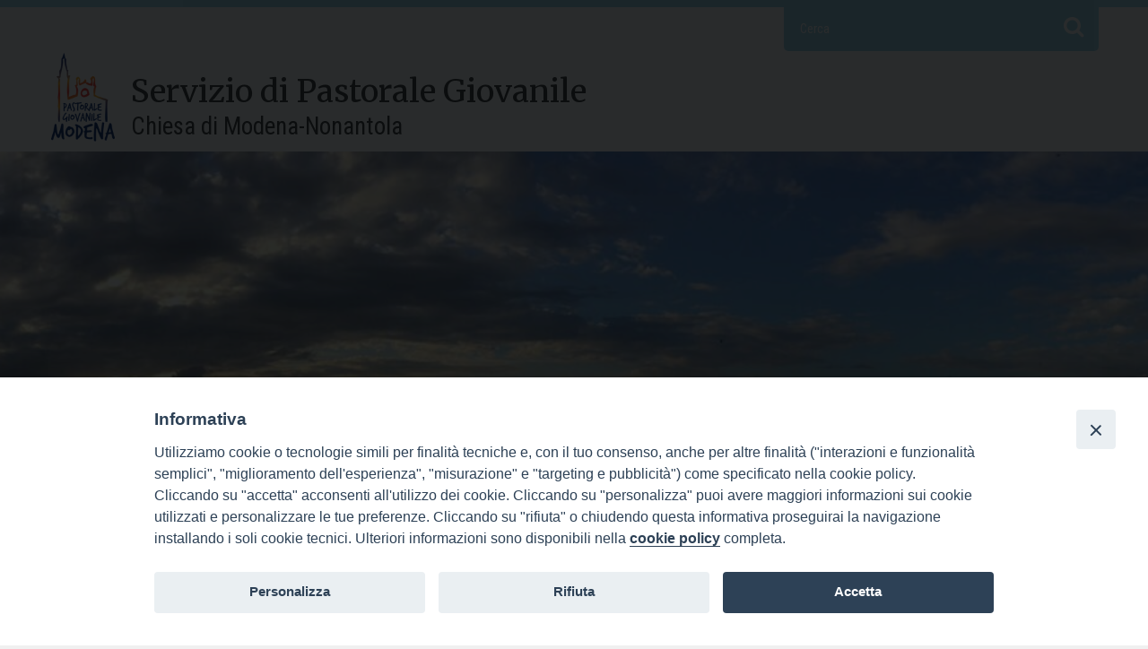

--- FILE ---
content_type: text/html; charset=UTF-8
request_url: https://spg.chiesamodenanonantola.it/la-cattedra-dei-giovani-lavoro-tra-liberta-e-responsabilita/
body_size: 11420
content:
<!doctype html>
<html class="no-js" lang="it-IT">
	<head>
		<meta charset="UTF-8">
		<meta name="viewport" content="width=device-width, initial-scale=1">
		<link rel="profile" href="http://gmpg.org/xfn/11">
		<link rel="dns-prefetch" href="//fonts.googleapis.com">
		<link rel="dns-prefetch" href="//fonts.gstatic.com">
		<link rel="dns-prefetch" href="//fonts.googleapis.com">
		<link rel="dns-prefetch" href="//maps.googleapis.com">
		<link rel="dns-prefetch" href="//maps.gstatic.com">
		<link rel="dns-prefetch" href="//www.google.com">
		<link rel="dns-prefetch" href="//www.gstatic.com">
		<link rel="dns-prefetch" href="//cdn.jsdelivr.net">
		<link rel="dns-prefetch" href="//apis.google.com">
		<link rel="dns-prefetch" href="https://common-static.glauco.it">		
		<title>LA CATTEDRA DEI GIOVANI &#8211; LAVORO: TRA LIBERTÀ E RESPONSABILITÀ. &#8211; Servizio di Pastorale Giovanile</title>
<meta name='robots' content='max-image-preview:large' />
<link rel='dns-prefetch' href='//fonts.googleapis.com' />
<link rel='dns-prefetch' href='//s.w.org' />
<link rel="alternate" type="application/rss+xml" title="Servizio di Pastorale Giovanile &raquo; Feed" href="https://spg.chiesamodenanonantola.it/feed/" />
<link rel="alternate" type="application/rss+xml" title="Servizio di Pastorale Giovanile &raquo; Feed dei commenti" href="https://spg.chiesamodenanonantola.it/comments/feed/" />
<script type="text/javascript">
window._wpemojiSettings = {"baseUrl":"https:\/\/s.w.org\/images\/core\/emoji\/13.1.0\/72x72\/","ext":".png","svgUrl":"https:\/\/s.w.org\/images\/core\/emoji\/13.1.0\/svg\/","svgExt":".svg","source":{"concatemoji":"https:\/\/spg.chiesamodenanonantola.it\/wp-includes\/js\/wp-emoji-release.min.js"}};
/*! This file is auto-generated */
!function(e,a,t){var n,r,o,i=a.createElement("canvas"),p=i.getContext&&i.getContext("2d");function s(e,t){var a=String.fromCharCode;p.clearRect(0,0,i.width,i.height),p.fillText(a.apply(this,e),0,0);e=i.toDataURL();return p.clearRect(0,0,i.width,i.height),p.fillText(a.apply(this,t),0,0),e===i.toDataURL()}function c(e){var t=a.createElement("script");t.src=e,t.defer=t.type="text/javascript",a.getElementsByTagName("head")[0].appendChild(t)}for(o=Array("flag","emoji"),t.supports={everything:!0,everythingExceptFlag:!0},r=0;r<o.length;r++)t.supports[o[r]]=function(e){if(!p||!p.fillText)return!1;switch(p.textBaseline="top",p.font="600 32px Arial",e){case"flag":return s([127987,65039,8205,9895,65039],[127987,65039,8203,9895,65039])?!1:!s([55356,56826,55356,56819],[55356,56826,8203,55356,56819])&&!s([55356,57332,56128,56423,56128,56418,56128,56421,56128,56430,56128,56423,56128,56447],[55356,57332,8203,56128,56423,8203,56128,56418,8203,56128,56421,8203,56128,56430,8203,56128,56423,8203,56128,56447]);case"emoji":return!s([10084,65039,8205,55357,56613],[10084,65039,8203,55357,56613])}return!1}(o[r]),t.supports.everything=t.supports.everything&&t.supports[o[r]],"flag"!==o[r]&&(t.supports.everythingExceptFlag=t.supports.everythingExceptFlag&&t.supports[o[r]]);t.supports.everythingExceptFlag=t.supports.everythingExceptFlag&&!t.supports.flag,t.DOMReady=!1,t.readyCallback=function(){t.DOMReady=!0},t.supports.everything||(n=function(){t.readyCallback()},a.addEventListener?(a.addEventListener("DOMContentLoaded",n,!1),e.addEventListener("load",n,!1)):(e.attachEvent("onload",n),a.attachEvent("onreadystatechange",function(){"complete"===a.readyState&&t.readyCallback()})),(n=t.source||{}).concatemoji?c(n.concatemoji):n.wpemoji&&n.twemoji&&(c(n.twemoji),c(n.wpemoji)))}(window,document,window._wpemojiSettings);
</script>
<style type="text/css">
img.wp-smiley,
img.emoji {
	display: inline !important;
	border: none !important;
	box-shadow: none !important;
	height: 1em !important;
	width: 1em !important;
	margin: 0 0.07em !important;
	vertical-align: -0.1em !important;
	background: none !important;
	padding: 0 !important;
}
</style>
	<link rel='stylesheet' id='opensans-css'  href='//fonts.googleapis.com/css?family=Open+Sans%3A300%2C700' type='text/css' media='all' />
<link rel='stylesheet' id='source-sans-css'  href='//fonts.googleapis.com/css?family=Source+Sans+Pro%3A400%2C900' type='text/css' media='all' />
<link rel='stylesheet' id='wp-block-library-css'  href='https://spg.chiesamodenanonantola.it/wp-includes/css/dist/block-library/style.min.css' type='text/css' media='all' />
<style id='global-styles-inline-css' type='text/css'>
body{--wp--preset--color--black: #000000;--wp--preset--color--cyan-bluish-gray: #abb8c3;--wp--preset--color--white: #ffffff;--wp--preset--color--pale-pink: #f78da7;--wp--preset--color--vivid-red: #cf2e2e;--wp--preset--color--luminous-vivid-orange: #ff6900;--wp--preset--color--luminous-vivid-amber: #fcb900;--wp--preset--color--light-green-cyan: #7bdcb5;--wp--preset--color--vivid-green-cyan: #00d084;--wp--preset--color--pale-cyan-blue: #8ed1fc;--wp--preset--color--vivid-cyan-blue: #0693e3;--wp--preset--color--vivid-purple: #9b51e0;--wp--preset--gradient--vivid-cyan-blue-to-vivid-purple: linear-gradient(135deg,rgba(6,147,227,1) 0%,rgb(155,81,224) 100%);--wp--preset--gradient--light-green-cyan-to-vivid-green-cyan: linear-gradient(135deg,rgb(122,220,180) 0%,rgb(0,208,130) 100%);--wp--preset--gradient--luminous-vivid-amber-to-luminous-vivid-orange: linear-gradient(135deg,rgba(252,185,0,1) 0%,rgba(255,105,0,1) 100%);--wp--preset--gradient--luminous-vivid-orange-to-vivid-red: linear-gradient(135deg,rgba(255,105,0,1) 0%,rgb(207,46,46) 100%);--wp--preset--gradient--very-light-gray-to-cyan-bluish-gray: linear-gradient(135deg,rgb(238,238,238) 0%,rgb(169,184,195) 100%);--wp--preset--gradient--cool-to-warm-spectrum: linear-gradient(135deg,rgb(74,234,220) 0%,rgb(151,120,209) 20%,rgb(207,42,186) 40%,rgb(238,44,130) 60%,rgb(251,105,98) 80%,rgb(254,248,76) 100%);--wp--preset--gradient--blush-light-purple: linear-gradient(135deg,rgb(255,206,236) 0%,rgb(152,150,240) 100%);--wp--preset--gradient--blush-bordeaux: linear-gradient(135deg,rgb(254,205,165) 0%,rgb(254,45,45) 50%,rgb(107,0,62) 100%);--wp--preset--gradient--luminous-dusk: linear-gradient(135deg,rgb(255,203,112) 0%,rgb(199,81,192) 50%,rgb(65,88,208) 100%);--wp--preset--gradient--pale-ocean: linear-gradient(135deg,rgb(255,245,203) 0%,rgb(182,227,212) 50%,rgb(51,167,181) 100%);--wp--preset--gradient--electric-grass: linear-gradient(135deg,rgb(202,248,128) 0%,rgb(113,206,126) 100%);--wp--preset--gradient--midnight: linear-gradient(135deg,rgb(2,3,129) 0%,rgb(40,116,252) 100%);--wp--preset--duotone--dark-grayscale: url('#wp-duotone-dark-grayscale');--wp--preset--duotone--grayscale: url('#wp-duotone-grayscale');--wp--preset--duotone--purple-yellow: url('#wp-duotone-purple-yellow');--wp--preset--duotone--blue-red: url('#wp-duotone-blue-red');--wp--preset--duotone--midnight: url('#wp-duotone-midnight');--wp--preset--duotone--magenta-yellow: url('#wp-duotone-magenta-yellow');--wp--preset--duotone--purple-green: url('#wp-duotone-purple-green');--wp--preset--duotone--blue-orange: url('#wp-duotone-blue-orange');--wp--preset--font-size--small: 13px;--wp--preset--font-size--medium: 20px;--wp--preset--font-size--large: 36px;--wp--preset--font-size--x-large: 42px;}.has-black-color{color: var(--wp--preset--color--black) !important;}.has-cyan-bluish-gray-color{color: var(--wp--preset--color--cyan-bluish-gray) !important;}.has-white-color{color: var(--wp--preset--color--white) !important;}.has-pale-pink-color{color: var(--wp--preset--color--pale-pink) !important;}.has-vivid-red-color{color: var(--wp--preset--color--vivid-red) !important;}.has-luminous-vivid-orange-color{color: var(--wp--preset--color--luminous-vivid-orange) !important;}.has-luminous-vivid-amber-color{color: var(--wp--preset--color--luminous-vivid-amber) !important;}.has-light-green-cyan-color{color: var(--wp--preset--color--light-green-cyan) !important;}.has-vivid-green-cyan-color{color: var(--wp--preset--color--vivid-green-cyan) !important;}.has-pale-cyan-blue-color{color: var(--wp--preset--color--pale-cyan-blue) !important;}.has-vivid-cyan-blue-color{color: var(--wp--preset--color--vivid-cyan-blue) !important;}.has-vivid-purple-color{color: var(--wp--preset--color--vivid-purple) !important;}.has-black-background-color{background-color: var(--wp--preset--color--black) !important;}.has-cyan-bluish-gray-background-color{background-color: var(--wp--preset--color--cyan-bluish-gray) !important;}.has-white-background-color{background-color: var(--wp--preset--color--white) !important;}.has-pale-pink-background-color{background-color: var(--wp--preset--color--pale-pink) !important;}.has-vivid-red-background-color{background-color: var(--wp--preset--color--vivid-red) !important;}.has-luminous-vivid-orange-background-color{background-color: var(--wp--preset--color--luminous-vivid-orange) !important;}.has-luminous-vivid-amber-background-color{background-color: var(--wp--preset--color--luminous-vivid-amber) !important;}.has-light-green-cyan-background-color{background-color: var(--wp--preset--color--light-green-cyan) !important;}.has-vivid-green-cyan-background-color{background-color: var(--wp--preset--color--vivid-green-cyan) !important;}.has-pale-cyan-blue-background-color{background-color: var(--wp--preset--color--pale-cyan-blue) !important;}.has-vivid-cyan-blue-background-color{background-color: var(--wp--preset--color--vivid-cyan-blue) !important;}.has-vivid-purple-background-color{background-color: var(--wp--preset--color--vivid-purple) !important;}.has-black-border-color{border-color: var(--wp--preset--color--black) !important;}.has-cyan-bluish-gray-border-color{border-color: var(--wp--preset--color--cyan-bluish-gray) !important;}.has-white-border-color{border-color: var(--wp--preset--color--white) !important;}.has-pale-pink-border-color{border-color: var(--wp--preset--color--pale-pink) !important;}.has-vivid-red-border-color{border-color: var(--wp--preset--color--vivid-red) !important;}.has-luminous-vivid-orange-border-color{border-color: var(--wp--preset--color--luminous-vivid-orange) !important;}.has-luminous-vivid-amber-border-color{border-color: var(--wp--preset--color--luminous-vivid-amber) !important;}.has-light-green-cyan-border-color{border-color: var(--wp--preset--color--light-green-cyan) !important;}.has-vivid-green-cyan-border-color{border-color: var(--wp--preset--color--vivid-green-cyan) !important;}.has-pale-cyan-blue-border-color{border-color: var(--wp--preset--color--pale-cyan-blue) !important;}.has-vivid-cyan-blue-border-color{border-color: var(--wp--preset--color--vivid-cyan-blue) !important;}.has-vivid-purple-border-color{border-color: var(--wp--preset--color--vivid-purple) !important;}.has-vivid-cyan-blue-to-vivid-purple-gradient-background{background: var(--wp--preset--gradient--vivid-cyan-blue-to-vivid-purple) !important;}.has-light-green-cyan-to-vivid-green-cyan-gradient-background{background: var(--wp--preset--gradient--light-green-cyan-to-vivid-green-cyan) !important;}.has-luminous-vivid-amber-to-luminous-vivid-orange-gradient-background{background: var(--wp--preset--gradient--luminous-vivid-amber-to-luminous-vivid-orange) !important;}.has-luminous-vivid-orange-to-vivid-red-gradient-background{background: var(--wp--preset--gradient--luminous-vivid-orange-to-vivid-red) !important;}.has-very-light-gray-to-cyan-bluish-gray-gradient-background{background: var(--wp--preset--gradient--very-light-gray-to-cyan-bluish-gray) !important;}.has-cool-to-warm-spectrum-gradient-background{background: var(--wp--preset--gradient--cool-to-warm-spectrum) !important;}.has-blush-light-purple-gradient-background{background: var(--wp--preset--gradient--blush-light-purple) !important;}.has-blush-bordeaux-gradient-background{background: var(--wp--preset--gradient--blush-bordeaux) !important;}.has-luminous-dusk-gradient-background{background: var(--wp--preset--gradient--luminous-dusk) !important;}.has-pale-ocean-gradient-background{background: var(--wp--preset--gradient--pale-ocean) !important;}.has-electric-grass-gradient-background{background: var(--wp--preset--gradient--electric-grass) !important;}.has-midnight-gradient-background{background: var(--wp--preset--gradient--midnight) !important;}.has-small-font-size{font-size: var(--wp--preset--font-size--small) !important;}.has-medium-font-size{font-size: var(--wp--preset--font-size--medium) !important;}.has-large-font-size{font-size: var(--wp--preset--font-size--large) !important;}.has-x-large-font-size{font-size: var(--wp--preset--font-size--x-large) !important;}
</style>
<link rel='stylesheet' id='iandu-cookieconsent-css'  href='https://spg.chiesamodenanonantola.it/wp-content/plugins/iandu-cookieconsent/public/css/iandu-cookieconsent-public.css' type='text/css' media='all' />
<link rel='stylesheet' id='responsive-lightbox-swipebox-css'  href='https://spg.chiesamodenanonantola.it/wp-content/plugins/responsive-lightbox/assets/swipebox/swipebox.min.css' type='text/css' media='all' />
<link rel='stylesheet' id='wd-noah-plugin-style-css-css'  href='https://spg.chiesamodenanonantola.it/wp-content/plugins/seed-noah-plugin/assets/css/wd-noah-plugin-style.css' type='text/css' media='all' />
<link rel='stylesheet' id='daterangepicker-css-css'  href='https://spg.chiesamodenanonantola.it/wp-content/plugins/seed-noah-plugin/assets/css/daterangepicker.css' type='text/css' media='all' />
<link rel='stylesheet' id='zabuto_calendar_css-css'  href='https://spg.chiesamodenanonantola.it/wp-content/plugins/seed-noah-plugin/tools/calendar/css/seed_noah_calendar.css' type='text/css' media='all' />
<style id='zabuto_calendar_css-inline-css' type='text/css'>

            .wd-class-392{
            background: #81d742;    
            }
            
</style>
<link rel='stylesheet' id='sow-slider-slider-css'  href='https://spg.chiesamodenanonantola.it/wp-content/plugins/so-widgets-bundle/css/slider/slider.css' type='text/css' media='all' />
<link rel='stylesheet' id='sow-hero-default-aa14aa2e39fe-css'  href='https://spg.chiesamodenanonantola.it/wp-content/uploads/sites/3/siteorigin-widgets/sow-hero-default-aa14aa2e39fe.css' type='text/css' media='all' />
<link rel='stylesheet' id='wpba_front_end_styles-css'  href='https://spg.chiesamodenanonantola.it/wp-content/plugins/wp-better-attachments/assets/css/wpba-frontend.css' type='text/css' media='all' />
<link rel='stylesheet' id='parent-styles-css'  href='https://spg.chiesamodenanonantola.it/wp-content/themes/wp-forge/style.css' type='text/css' media='all' />
<link rel='stylesheet' id='child-styles-css'  href='https://spg.chiesamodenanonantola.it/wp-content/themes/wp-starter-so/style.css' type='text/css' media='all' />
<link rel='stylesheet' id='fonts-css'  href='https://spg.chiesamodenanonantola.it/wp-content/themes/wp-forge/fonts/fonts.css' type='text/css' media='all' />
<link rel='stylesheet' id='foundation-css'  href='https://spg.chiesamodenanonantola.it/wp-content/themes/wp-forge/css/foundation.css' type='text/css' media='all' />
<link rel='stylesheet' id='motion_ui-css'  href='https://spg.chiesamodenanonantola.it/wp-content/themes/wp-forge/css/motion-ui.css' type='text/css' media='all' />
<link rel='stylesheet' id='wpforge-css'  href='https://spg.chiesamodenanonantola.it/wp-content/themes/wp-starter-so/style.css' type='text/css' media='all' />
<link rel='stylesheet' id='customizer-css'  href='https://spg.chiesamodenanonantola.it/wp-content/themes/wp-forge/css/customizer.css' type='text/css' media='all' />
<script type='text/javascript' src='https://spg.chiesamodenanonantola.it/wp-includes/js/jquery/jquery.min.js' id='jquery-core-js'></script>
<script type='text/javascript' src='https://spg.chiesamodenanonantola.it/wp-content/plugins/responsive-lightbox/assets/swipebox/jquery.swipebox.min.js' id='responsive-lightbox-swipebox-js'></script>
<script type='text/javascript' src='https://spg.chiesamodenanonantola.it/wp-includes/js/underscore.min.js' id='underscore-js'></script>
<script type='text/javascript' src='https://spg.chiesamodenanonantola.it/wp-content/plugins/responsive-lightbox/assets/infinitescroll/infinite-scroll.pkgd.min.js' id='responsive-lightbox-infinite-scroll-js'></script>
<script type='text/javascript' id='responsive-lightbox-js-extra'>
/* <![CDATA[ */
var rlArgs = {"script":"swipebox","selector":"lightbox","customEvents":"","activeGalleries":"1","animation":"1","hideCloseButtonOnMobile":"0","removeBarsOnMobile":"0","hideBars":"1","hideBarsDelay":"5000","videoMaxWidth":"1080","useSVG":"1","loopAtEnd":"0","woocommerce_gallery":"0","ajaxurl":"https:\/\/spg.chiesamodenanonantola.it\/wp-admin\/admin-ajax.php","nonce":"6a01bf09c3","preview":"false","postId":"2112"};
/* ]]> */
</script>
<script type='text/javascript' src='https://spg.chiesamodenanonantola.it/wp-content/plugins/responsive-lightbox/js/front.js' id='responsive-lightbox-js'></script>
<script type='text/javascript' src='https://spg.chiesamodenanonantola.it/wp-content/plugins/seed-noah-plugin/assets/js/moment.min.js' id='moment-js-js'></script>
<script type='text/javascript' src='https://spg.chiesamodenanonantola.it/wp-content/plugins/seed-noah-plugin/assets/js/daterangepicker.js' id='daterangepicker-js-js'></script>
<script type='text/javascript' src='https://spg.chiesamodenanonantola.it/wp-content/plugins/so-widgets-bundle/js/jquery.cycle.min.js' id='sow-slider-slider-cycle2-js'></script>
<script type='text/javascript' src='https://spg.chiesamodenanonantola.it/wp-content/plugins/so-widgets-bundle/js/slider/jquery.slider.min.js' id='sow-slider-slider-js'></script>
<script type='text/javascript' src='https://spg.chiesamodenanonantola.it/wp-content/themes/wp-starter-so/wp-advanced-search/js/scripts.js' id='wpas-scripts-js'></script>
<link rel="https://api.w.org/" href="https://spg.chiesamodenanonantola.it/wp-json/" /><link rel="alternate" type="application/json" href="https://spg.chiesamodenanonantola.it/wp-json/wp/v2/posts/2112" /><link rel="EditURI" type="application/rsd+xml" title="RSD" href="https://spg.chiesamodenanonantola.it/xmlrpc.php?rsd" />
<link rel="wlwmanifest" type="application/wlwmanifest+xml" href="https://spg.chiesamodenanonantola.it/wp-includes/wlwmanifest.xml" /> 

<link rel="canonical" href="https://spg.chiesamodenanonantola.it/la-cattedra-dei-giovani-lavoro-tra-liberta-e-responsabilita/" />
<link rel='shortlink' href='https://spg.chiesamodenanonantola.it/?p=2112' />
<link rel="alternate" type="application/json+oembed" href="https://spg.chiesamodenanonantola.it/wp-json/oembed/1.0/embed?url=https%3A%2F%2Fspg.chiesamodenanonantola.it%2Fla-cattedra-dei-giovani-lavoro-tra-liberta-e-responsabilita%2F" />
<link rel="alternate" type="text/xml+oembed" href="https://spg.chiesamodenanonantola.it/wp-json/oembed/1.0/embed?url=https%3A%2F%2Fspg.chiesamodenanonantola.it%2Fla-cattedra-dei-giovani-lavoro-tra-liberta-e-responsabilita%2F&#038;format=xml" />
<!-- Google Tag Manager -->
<script>(function(w,d,s,l,i){w[l]=w[l]||[];w[l].push({'gtm.start':
new Date().getTime(),event:'gtm.js'});var f=d.getElementsByTagName(s)[0],
j=d.createElement(s),dl=l!='dataLayer'?'&l='+l:'';j.async=true;j.src=
'https://www.googletagmanager.com/gtm.js?id='+i+dl;f.parentNode.insertBefore(j,f);
})(window,document,'script','dataLayer','GTM-T2NDKCF8');</script>
<!-- End Google Tag Manager -->
<style type="text/css" id="wpforge-customizer-css-patch">.site-title, p.site-title{font-size:1.5rem;}</style><style type="text/css" id="wpforge-custom-header-css"></style>
	<style type="text/css" id="custom-background-css">
body.custom-background { background-color: #f0f0f0; }
</style>
	<link rel="icon" href="https://spg.chiesamodenanonantola.it/wp-content/uploads/sites/3/cropped-logo-1-32x32.png" sizes="32x32" />
<link rel="icon" href="https://spg.chiesamodenanonantola.it/wp-content/uploads/sites/3/cropped-logo-1-192x192.png" sizes="192x192" />
<link rel="apple-touch-icon" href="https://spg.chiesamodenanonantola.it/wp-content/uploads/sites/3/cropped-logo-1-180x180.png" />
<meta name="msapplication-TileImage" content="https://spg.chiesamodenanonantola.it/wp-content/uploads/sites/3/cropped-logo-1-270x270.png" />
<style type="text/css" id="wpforge-customizer-css">.header_wrap{background-color:#ffffff;}.site-title{font-size:1.5rem;}.site-description{color:#353535;}.contain-to-grid .top-bar,.top-bar,.top-bar ul,.top-bar ul li,.contain-to-grid,.top-bar.title-bar,.title-bar{background-color:#f6d26e;}.top-bar{font-size:1rem;}.top-bar-right .menu > li.name:hover,.top-bar .menu > li:not(.menu-text) > a:hover,.top-bar .menu > .active:hover{background-color:#f4c544;}.top-bar .menu-item a{color:#4c4c4c;}.top-bar .name a:hover,.top-bar ul li a:hover,.menu .active > a:hover{color:#4c4c4c;}.dropdown.menu.medium-horizontal > li.is-dropdown-submenu-parent > a::after, .submenu-toggle::after{border-top-color:#4c4c4c;}.is-drilldown-submenu-parent > a::after{border-left-color: #4c4c4c;}.is-dropdown-submenu .is-dropdown-submenu-parent.opens-left > a::after{border-right-color:#4c4c4c;}.is-dropdown-submenu .is-dropdown-submenu-parent.opens-right > a::after{border-left-color:#4c4c4c;}.is-dropdown-submenu{border:1px solid #f6d26e;}.js-drilldown-back > a::before{border-color:transparent #4c4c4c transparent transparent;}.off-canvas-content.mbl .title-bar-title{font-size:1.2rem;}.off-canvas-content .menu-icon::after {background:#4c4c4c;box-shadow: 0 7px 0 #4c4c4c, 0 14px 0 #4c4c4c;}.off-canvas-content .menu-icon:hover::after{background:#000000;box-shadow: 0 7px 0 #000000, 0 14px 0 #000000;}.off-canvas,.off-canvas .is-drilldown-submenu,.off-canvas-absolute,.off-canvas-absolute .is-drilldown-submenu,.off-canvas-content .title-bar{background-color:#f6d26e;}.off-canvas .menu-item a,.off-canvas-absolute .menu-item a{color:#4c4c4c;}.off-canvas .menu-item a:hover,.off-canvas-absolute .menu-item a:hover{color:#000000;}.off-canvas .menu-item a:hover,.off-canvas-absolute .menu-item a:hover{background-color:#f4c544;}.submenu-toggle::after{border-color: #4c4c4c transparent transparent;}.off-canvas .js-drilldown-back > a::before,.off-canvas-absolute .js-drilldown-back > a::before{border-right-color:#4c4c4c;}.off-canvas .menu .menu-item-home,.off-canvas .menu .current-menu-parent,.off-canvas .menu .current-page-parent,.off-canvas .menu .current-page-ancestor,.off-canvas .menu .current_page_item,.off-canvas-absolute .menu .current-menu-parent,.off-canvas-absolute .menu .current-page-parent,.off-canvas-absolute .menu .current-page-ancestor,.off-canvas-absolute .menu .current_page_item{background-color:#4c4c4c;}.off-canvas .menu .current_page_item a,.off-canvas-absolute .menu .current_page_item a{color:#f6d26e;}.off-canvas .menu .current_page_item a:hover,.off-canvas-absolute .menu .current_page_item a:hover{background-color:#4c4c4c;}.off-canvas .menu .current_page_item a:hover,.off-canvas-absolute .menu .current_page_item a:hover{color:#f4c544;}.top-bar .menu .current-menu-parent, .top-bar .menu .current-page-parent, .top-bar .menu .current-page-ancestor, .top-bar .menu .current_page_item{background-color:#f4c544;}.top-bar .menu .current_page_item a{color:#4c4c4c;}.top-bar .menu .current_page_item a:hover{background-color:#f4c544;}.top-bar .menu .current_page_item a:hover,.dropdown.menu .is-active > a{color:#4c4c4c;}span.categories-links a{color:#5f6060;}span.categories-links a:hover{color:#000000;}h1.entry-title-post{color:#5f6060;}h2.entry-title-post a{color:#5f6060;}h2.entry-title-post a:hover{color:#000000;}.entry-content-post a{color:#5f6060;}.entry-content-post a:hover{color:#000000;}h1.entry-title-page{color:#5f6060;}.entry-content-page p,.entry-content-page ul li,.entry-content-page ol li,.entry-content-page table,.entry-content-page table th,.entry-content-page .comment-content table,.entry-content-page address,.entry-content-page .comment-content address,.entry-content-page pre,.entry-content-page .comment-content pre,.comments-area article header cite,.entry-content-page #comments,.entry-content-page dl,.entry-content-page dt{color:#000000;}.entry-content-page a{color:#5f6060;}.entry-content-page a:hover{color:#000000;}#content ul.pagination .current a,#content ul.pagination li.current button,#content ul.pagination li.current a:hover,#content ul.pagination li.current a:focus,#content ul.pagination li.current button:hover,#content ul.pagination li.current button:focus,#content .page-links a{background-color:#5f6060;}#content ul.pagination .current a,#content ul.pagination li.current button,#content ul.pagination li.current a:hover,#content ul.pagination li.current a:focus,#content ul.pagination li.current button:hover,#content ul.pagination li.current button:focus,#content .page-links a{color:#ffffff;}#content ul.pagination li a,#content ul.pagination li button{color:#5f6060;}#content ul.pagination li:hover a,#content ul.pagination li a:focus,#content ul.pagination li:hover button,#content ul.pagination li button:focus{color:#000000;}#content ul.pagination li:hover a,#content ul.pagination li a:focus,#content ul.pagination li:hover button,#content ul.pagination li button:focus{background-color:#f2f2f2;}#secondary a{color:#5f6060;}#secondary a:hover{color:#000000;}#secondary-sidebar .widget-title{color:#000000;}footer[role="contentinfo"]{background-color:#f0f0f0;}footer[role="contentinfo"] p,footer[role="contentinfo"]{color:#898989;}footer[role="contentinfo"] a,#footer .menu > .current_page_item > a{color:#898989;}footer[role="contentinfo"] a:hover,#footer .menu > .current_page_item > a:hover{color:#000000!important;}footer[role="contentinfo"] p,footer[role="contentinfo"] a{font-size:0.8rem;}#backtotop{background-color:#f6d26e;}#backtotop{color:#000000;}#backtotop:hover,#backtotop:focus{background-color:#353535;}#backtotop:hover,#backtotop:focus{color:#f6d26e;}</style>
	</head>
	<body itemtype='http://schema.org/Blog' itemscope='itemscope' class="post-template-default single single-post postid-2112 single-format-standard custom-background wp-custom-logo wp-starter-so-category-eventi-spg has-site-title has-site-tagline has-header-info full-width front-page">

		<div id="wptime-plugin-preloader"></div>
		<script>
            jQuery(window).on( "load", function () {
                jQuery('#wptime-plugin-preloader').delay(250).fadeOut("slow");
                setTimeout(wptime_plugin_remove_preloader, 2000);
                function wptime_plugin_remove_preloader() {
                    jQuery('#wptime-plugin-preloader').remove();
                }
            });
		</script>
		<noscript>
		<style type="text/css">
			#wptime-plugin-preloader{
				display:none !important;
			}
		</style>
		</noscript>



		<a class="skip-link screen-reader-text" href="#content">Skip to content</a>
					<div class="off-canvas-wrapper">


 
     
  	 	
						<div class="off-canvas-absolute position-right" id="offCanvasRight" data-off-canvas data-transition="overlap">
				  <ul id="menu-mainmenu" class="vertical menu" data-accordion-menu data-submenu-toggle="true"><li id="menu-item-450" class="menu-item menu-item-type-post_type menu-item-object-page menu-item-home menu-item-450"><a href="https://spg.chiesamodenanonantola.it/">Home</a></li>
<li id="menu-item-451" class="menu-item menu-item-type-post_type menu-item-object-page menu-item-451"><a href="https://spg.chiesamodenanonantola.it/chi-siamo/">CHI SIAMO</a></li>
<li id="menu-item-709" class="menu-item menu-item-type-post_type menu-item-object-post menu-item-709"><a href="https://spg.chiesamodenanonantola.it/programma-pastorale/">PROGRAMMA PASTORALE</a></li>
<li id="menu-item-674" class="menu-item menu-item-type-custom menu-item-object-custom menu-item-has-children menu-item-674"><a href="#">EDUCATORI</a>
<ul class="menu vertical nested wrap">
	<li id="menu-item-679" class="menu-item menu-item-type-custom menu-item-object-custom menu-item-has-children menu-item-679"><a href="#">SUSSIDI PUBBLICAZIONI</a>
	<ul class="menu vertical nested wrap">
		<li id="menu-item-6061" class="menu-item menu-item-type-post_type menu-item-object-post menu-item-6061"><a href="https://spg.chiesamodenanonantola.it/sussidi-anno-pastorale-2025-2026/">Sussidi Anno Pastorale 2025-2026</a></li>
		<li id="menu-item-1984" class="menu-item menu-item-type-custom menu-item-object-custom menu-item-1984"><a href="http://spg.chiesamodenanonantola.it/wp-content/uploads/sites/3/Diario-di-bordo-completo-27-maggio-2023-CDR-.pdf">DIARIO DI BORDO COMPLETO &#8211; 27 maggio 2023 CDR</a></li>
		<li id="menu-item-1884" class="menu-item menu-item-type-custom menu-item-object-custom menu-item-1884"><a href="https://www.semedivento.it">SEME DI-VENTO 2022-2023</a></li>
		<li id="menu-item-1623" class="menu-item menu-item-type-taxonomy menu-item-object-category menu-item-1623"><a href="https://spg.chiesamodenanonantola.it/category/schede-anno-pastorale-2021-2022/">SCHEDE ANNO PASTORALE 2021-2022</a></li>
		<li id="menu-item-1885" class="menu-item menu-item-type-post_type menu-item-object-post menu-item-1885"><a href="https://spg.chiesamodenanonantola.it/entro-per-rimanere-co-loro/">“SCHEDE ANNO PASTORALE 2020-2021”</a></li>
		<li id="menu-item-1227" class="menu-item menu-item-type-taxonomy menu-item-object-category menu-item-1227"><a href="https://spg.chiesamodenanonantola.it/category/schede-anno-pastorale-2019-2020/">SCHEDE ANNO PASTORALE 2019-2020</a></li>
		<li id="menu-item-743" class="menu-item menu-item-type-post_type menu-item-object-post menu-item-743"><a href="https://spg.chiesamodenanonantola.it/schede-anno-pastorale-2018-2019/">SCHEDE ANNO PASTORALE 2018-2019</a></li>
		<li id="menu-item-864" class="menu-item menu-item-type-taxonomy menu-item-object-category menu-item-864"><a href="https://spg.chiesamodenanonantola.it/category/archivio-sussidi-precedenti/">ARCHIVIO SUSSIDI PRECEDENTI</a></li>
		<li id="menu-item-863" class="menu-item menu-item-type-taxonomy menu-item-object-category menu-item-863"><a href="https://spg.chiesamodenanonantola.it/category/archivio-pubblicazioni-vescovo/">ARCHIVIO PUBBLICAZIONI VESCOVO</a></li>
	</ul>
</li>
	<li id="menu-item-710" class="menu-item menu-item-type-post_type menu-item-object-post menu-item-has-children menu-item-710"><a href="https://spg.chiesamodenanonantola.it/formazione/">FORMAZIONE</a>
	<ul class="menu vertical nested wrap">
		<li id="menu-item-6073" class="menu-item menu-item-type-post_type menu-item-object-post menu-item-6073"><a href="https://spg.chiesamodenanonantola.it/formazione-educatori-anno-pastorale-2025-2026/">Formazione Educatori anno pastorale 2025-2026</a></li>
		<li id="menu-item-2452" class="menu-item menu-item-type-post_type menu-item-object-post menu-item-2452"><a href="https://spg.chiesamodenanonantola.it/ora-torna-la-speranza-formazione-educatori-2024-2025/">ORA TORNA LA SPERANZA – Formazione educatori 2024/2025</a></li>
		<li id="menu-item-2050" class="menu-item menu-item-type-custom menu-item-object-custom menu-item-2050"><a href="http://spg.chiesamodenanonantola.it/wp-content/uploads/sites/3/si-avvicino.pdf">Formazione Educatori anno 2023-2024</a></li>
		<li id="menu-item-1829" class="menu-item menu-item-type-custom menu-item-object-custom menu-item-1829"><a href="http://spg.chiesamodenanonantola.it/wp-content/uploads/sites/3/credi-tu-questo-12.pdf">CREDI TU QUESTO? ANNO 2022/2023</a></li>
		<li id="menu-item-1827" class="menu-item menu-item-type-custom menu-item-object-custom menu-item-has-children menu-item-1827"><a href="http://xxx">ARCHIVIO PERCORSI FORMATIVI</a>
		<ul class="menu vertical nested wrap">
			<li id="menu-item-792" class="menu-item menu-item-type-post_type menu-item-object-post menu-item-792"><a href="https://spg.chiesamodenanonantola.it/formazione-pastorale-web-2-0/">“Pastorale web 2.0”</a></li>
			<li id="menu-item-791" class="menu-item menu-item-type-post_type menu-item-object-post menu-item-791"><a href="https://spg.chiesamodenanonantola.it/educhiamo-l-affettivita-degli-adolescenti/">EDUCHIAMO LA AFFETTIVITA’ DEGLI ADOLESCENTI</a></li>
		</ul>
</li>
		<li id="menu-item-861" class="menu-item menu-item-type-custom menu-item-object-custom menu-item-861"><a href="http://www.notedipastoralegiovanile.it/">NOTE DI PASTORALE GIOVANILE</a></li>
	</ul>
</li>
</ul>
</li>
<li id="menu-item-675" class="menu-item menu-item-type-custom menu-item-object-custom menu-item-has-children menu-item-675"><a href="#">EVENTI DIOCESANI</a>
<ul class="menu vertical nested wrap">
	<li id="menu-item-1084" class="menu-item menu-item-type-taxonomy menu-item-object-category menu-item-1084"><a href="https://spg.chiesamodenanonantola.it/category/tutti-i-santi/">TUTTI I SANTI</a></li>
	<li id="menu-item-1216" class="menu-item menu-item-type-taxonomy menu-item-object-category menu-item-1216"><a href="https://spg.chiesamodenanonantola.it/category/gmg/">GMG</a></li>
	<li id="menu-item-965" class="menu-item menu-item-type-taxonomy menu-item-object-category menu-item-965"><a href="https://spg.chiesamodenanonantola.it/category/martedi-del-vescovo/">MARTEDI&#8217; DEL VESCOVO</a></li>
	<li id="menu-item-977" class="menu-item menu-item-type-taxonomy menu-item-object-category menu-item-977"><a href="https://spg.chiesamodenanonantola.it/category/centri-estivi/">ORATORI ESTIVI</a></li>
</ul>
</li>
<li id="menu-item-676" class="menu-item menu-item-type-custom menu-item-object-custom menu-item-has-children menu-item-676"><a href="#">GIOVANI GRANDI</a>
<ul class="menu vertical nested wrap">
	<li id="menu-item-1830" class="menu-item menu-item-type-taxonomy menu-item-object-category menu-item-1830"><a href="https://spg.chiesamodenanonantola.it/category/11-km-da-gerusalemme/">11 KM DA GERUSALEMME</a></li>
	<li id="menu-item-983" class="menu-item menu-item-type-taxonomy menu-item-object-category menu-item-983"><a href="https://spg.chiesamodenanonantola.it/category/settimana-comunitaria/">SETTIMANA COMUNITARIA</a></li>
	<li id="menu-item-5992" class="menu-item menu-item-type-taxonomy menu-item-object-category menu-item-5992"><a href="https://spg.chiesamodenanonantola.it/category/sulla-tua-parola-gettero-le-reti/">Sulla Tua Parola Getterò le Reti</a></li>
	<li id="menu-item-1155" class="menu-item menu-item-type-taxonomy menu-item-object-category menu-item-1155"><a href="https://spg.chiesamodenanonantola.it/category/esercizi-spirituali-di-avvento/">ESERCIZI SPIRITUALI DI AVVENTO</a></li>
	<li id="menu-item-5981" class="menu-item menu-item-type-taxonomy menu-item-object-category menu-item-5981"><a href="https://spg.chiesamodenanonantola.it/category/cattedra-dei-giovani/">CATTEDRA DEI GIOVANI</a></li>
	<li id="menu-item-6002" class="menu-item menu-item-type-post_type menu-item-object-post menu-item-6002"><a href="https://spg.chiesamodenanonantola.it/10-parole/">10 Parole per la tua Vita</a></li>
	<li id="menu-item-1728" class="menu-item menu-item-type-taxonomy menu-item-object-category menu-item-1728"><a href="https://spg.chiesamodenanonantola.it/category/giovani-e-vita-comune/">GIOVANI E VITA COMUNE</a></li>
	<li id="menu-item-678" class="menu-item menu-item-type-custom menu-item-object-custom menu-item-has-children menu-item-678"><a href="#">ESTATE</a>
	<ul class="menu vertical nested wrap">
		<li id="menu-item-1089" class="menu-item menu-item-type-taxonomy menu-item-object-category menu-item-1089"><a href="https://spg.chiesamodenanonantola.it/category/pellegrinaggio-in-terra-santa/">PELLEGRINAGGIO IN TERRA SANTA</a></li>
		<li id="menu-item-1329" class="menu-item menu-item-type-taxonomy menu-item-object-category menu-item-1329"><a href="https://spg.chiesamodenanonantola.it/category/estate/campi-estivi/">CAMPI ESTIVI</a></li>
	</ul>
</li>
	<li id="menu-item-718" class="menu-item menu-item-type-post_type menu-item-object-post menu-item-718"><a href="https://spg.chiesamodenanonantola.it/ora-decima/">ORA DECIMA</a></li>
	<li id="menu-item-1124" class="menu-item menu-item-type-taxonomy menu-item-object-category menu-item-1124"><a href="https://spg.chiesamodenanonantola.it/category/la-bottega-di-nazareth/">LA BOTTEGA DI NAZARETH</a></li>
	<li id="menu-item-1176" class="menu-item menu-item-type-taxonomy menu-item-object-category menu-item-1176"><a href="https://spg.chiesamodenanonantola.it/category/il-cammino-dei-giovani-prende-quota/">IL CAMMINO DEI GIOVANI PRENDE QUOTA</a></li>
</ul>
</li>
<li id="menu-item-677" class="menu-item menu-item-type-custom menu-item-object-custom menu-item-has-children menu-item-677"><a href="#">RAGAZZI E ADOLESCENTI</a>
<ul class="menu vertical nested wrap">
	<li id="menu-item-1206" class="menu-item menu-item-type-taxonomy menu-item-object-category menu-item-1206"><a href="https://spg.chiesamodenanonantola.it/category/ragazzi-e-adolescenti/ritiro-quaresima/">RITIRO QUARESIMA</a></li>
	<li id="menu-item-1107" class="menu-item menu-item-type-taxonomy menu-item-object-category menu-item-1107"><a href="https://spg.chiesamodenanonantola.it/category/tre-giorni-giovanissimi/">TRE GIORNI GIOVANISSIMI</a></li>
	<li id="menu-item-1185" class="menu-item menu-item-type-taxonomy menu-item-object-category menu-item-1185"><a href="https://spg.chiesamodenanonantola.it/category/educhiamo-laffettivita/">EDUCHIAMO L&#8217;AFFETTIVITA&#8217;</a></li>
	<li id="menu-item-1727" class="menu-item menu-item-type-taxonomy menu-item-object-category menu-item-1727"><a href="https://spg.chiesamodenanonantola.it/category/ragazzi-e-adolescenti/pellegrinaggi/">PELLEGRINAGGI</a></li>
</ul>
</li>
<li id="menu-item-1414" class="menu-item menu-item-type-taxonomy menu-item-object-category menu-item-1414"><a href="https://spg.chiesamodenanonantola.it/category/musica/">MUSICA</a></li>
</ul>			<button class="close-button" aria-label="Close menu" type="button" data-close>
				<span aria-hidden="true">&times;</span>
			</button><!-- end close-button -->
		</div><!-- end off-canvas position-right -->
	
	<div class="off-canvas-content mbl" data-off-canvas-content>
  	
  			<div class="title-bar hide-for-large">
			<div class="title-bar-right">
				<span class="title-bar-title mbl">MENU</span>
				<button class="menu-icon" type="button" data-open="offCanvasRight"></button>
			</div><!-- end title-bar-right -->
		</div><!-- end title-bar -->
	
											<div class="header_container">		
												
			<header id="header" itemtype="http://schema.org/WPHeader" itemscope="itemscope" class="header_wrap row grid-container" role="banner">
				<div class="grid-x grid-padding-x">
	<div class="sidebar-pre-header small-12 medium-12 large-12 cell columns">
		<div id="secondary-pre-header" class="sidebar_wrap row widget-area" role="complementary">
			<aside id="search-2" class="widget widget_search"><form role="search" method="get" id="searchform" action="https://spg.chiesamodenanonantola.it/">
	<div class="grid-x row collapse">
		<div class="small-9 medium-9 large-9 cell columns">
			<input type="text" value="" name="s" id="s" placeholder="Cerca">
		</div><!-- end columns -->
		<div class="small-3 medium-3 large-3 cell columns">
			<button type="submit" id="searchsubmit" class="button">Cerca</button>
		</div><!-- end columns -->
	</div><!-- end .row -->
</form>
</aside>		</div>
	</div>
</div>
				<div class="grid-x grid-padding-x">
					<div class="site-header small-12 medium-12 large-12 cell columns">






						


													<div class="header-logo">
								<a href="https://spg.chiesamodenanonantola.it/" class="custom-logo-link" rel="home"><img width="75" height="102" src="https://spg.chiesamodenanonantola.it/wp-content/uploads/sites/3/cropped-SPG-logo.png" class="custom-logo" alt="Servizio di Pastorale Giovanile" /></a>							</div><!-- .header-logo -->
													











						<div class="header-info">
															<p class="site-title"><a href="https://spg.chiesamodenanonantola.it/" rel="home">Servizio di Pastorale Giovanile</a></p>
															<p class="site-description">Chiesa di Modena-Nonantola</p>
													</div><!-- /.header-info -->
					</div><!-- .site-header -->
				</div><!-- .grid-x .grid-margin-x -->
				<div class="grid-x grid-padding-x">
	<div class="sidebar-header small-12 medium-12 large-12 cell columns">
		<div id="secondary-header" class="sidebar_wrap row widget-area" role="complementary">
			<aside id="sow-hero-2" class="widget widget_sow-hero"><div class="so-widget-sow-hero so-widget-sow-hero-default-a683cf173424 so-widget-fittext-wrapper" data-fit-text-compressor="0.85"><div class="sow-slider-base" style="display: none"><ul class="sow-slider-images" data-settings="{&quot;pagination&quot;:true,&quot;speed&quot;:800,&quot;timeout&quot;:8000,&quot;paused&quot;:false,&quot;pause_on_hover&quot;:false,&quot;swipe&quot;:true,&quot;nav_always_show_desktop&quot;:&quot;&quot;,&quot;nav_always_show_mobile&quot;:&quot;&quot;,&quot;breakpoint&quot;:&quot;780px&quot;,&quot;unmute&quot;:false,&quot;anchor&quot;:null}">		<li class="sow-slider-image  sow-slider-image-cover" style="background-color: #333333;background-image: url(https://spg.chiesamodenanonantola.it/wp-content/uploads/sites/3/lago-.jpeg)" >
					<div class="sow-slider-image-container">
			<div class="sow-slider-image-wrapper">
							</div>
		</div>
				</li>
				<li class="sow-slider-image  sow-slider-image-cover" style="background-color: #333333;background-image: url(https://spg.chiesamodenanonantola.it/wp-content/uploads/sites/3/gmg-.jpg)" >
					<div class="sow-slider-image-container">
			<div class="sow-slider-image-wrapper">
				<p>Il Sito ufficiale della Pastorale Giovanile Modenese...</p>
			</div>
		</div>
				</li>
				<li class="sow-slider-image  sow-slider-image-cover" style="background-color: #333333;background-image: url(https://spg.chiesamodenanonantola.it/wp-content/uploads/sites/3/Schermata-2018-10-02-alle-10.40.07.png)" >
					<div class="sow-slider-image-container">
			<div class="sow-slider-image-wrapper">
							</div>
		</div>
				</li>
				<li class="sow-slider-image  sow-slider-image-cover" style="background-color: #333333;background-image: url(https://spg.chiesamodenanonantola.it/wp-content/uploads/sites/3/estate-2017.jpg)" >
					<div class="sow-slider-image-container">
			<div class="sow-slider-image-wrapper">
							</div>
		</div>
				</li>
		</ul>				<ol class="sow-slider-pagination">
											<li><a href="#" data-goto="0" aria-label="display slide 1"></a></li>
											<li><a href="#" data-goto="1" aria-label="display slide 2"></a></li>
											<li><a href="#" data-goto="2" aria-label="display slide 3"></a></li>
											<li><a href="#" data-goto="3" aria-label="display slide 4"></a></li>
									</ol>

				<div class="sow-slide-nav sow-slide-nav-next">
					<a href="#" data-goto="next" aria-label="next slide" data-action="next">
						<em class="sow-sld-icon-thin-right"></em>
					</a>
				</div>

				<div class="sow-slide-nav sow-slide-nav-prev">
					<a href="#" data-goto="previous" aria-label="previous slide" data-action="prev">
						<em class="sow-sld-icon-thin-left"></em>
					</a>
				</div>
				</div></div></aside>		</div>
	</div>
</div>

			</header><!-- #header -->
		</div><!-- end .header_container -->
											<div itemtype="http://schema.org/SiteNavigationElement" itemscope="itemscope" class="nav_container">
   
            <div class="nav_wrap grid-container show-for-large">
              <div class="title-bar" data-responsive-toggle="main-menu" data-hide-for="medium">
          <button class="menu-icon" type="button" data-toggle="main-menu"></button>
          <div class="title-bar-title">Menu</div>
        </div><!-- end title-bar -->
        <div class="top-bar" id="main-menu">
          <div class="top-bar-left">
            <ul class="menu vertical medium-horizontal" data-responsive-menu="accordion medium-dropdown" data-submenu-toggle="true" data-close-on-click-inside="false"><li class="menu-item menu-item-type-post_type menu-item-object-page menu-item-home menu-item-450"><a href="https://spg.chiesamodenanonantola.it/">Home</a></li>
<li class="menu-item menu-item-type-post_type menu-item-object-page menu-item-451"><a href="https://spg.chiesamodenanonantola.it/chi-siamo/">CHI SIAMO</a></li>
<li class="menu-item menu-item-type-post_type menu-item-object-post menu-item-709"><a href="https://spg.chiesamodenanonantola.it/programma-pastorale/">PROGRAMMA PASTORALE</a></li>
<li class="menu-item menu-item-type-custom menu-item-object-custom menu-item-has-children menu-item-674"><a href="#">EDUCATORI</a>
<ul class="menu medium-horizontal nested">
	<li class="menu-item menu-item-type-custom menu-item-object-custom menu-item-has-children menu-item-679"><a href="#">SUSSIDI PUBBLICAZIONI</a>
	<ul class="menu medium-horizontal nested">
		<li class="menu-item menu-item-type-post_type menu-item-object-post menu-item-6061"><a href="https://spg.chiesamodenanonantola.it/sussidi-anno-pastorale-2025-2026/">Sussidi Anno Pastorale 2025-2026</a></li>
		<li class="menu-item menu-item-type-custom menu-item-object-custom menu-item-1984"><a href="http://spg.chiesamodenanonantola.it/wp-content/uploads/sites/3/Diario-di-bordo-completo-27-maggio-2023-CDR-.pdf">DIARIO DI BORDO COMPLETO &#8211; 27 maggio 2023 CDR</a></li>
		<li class="menu-item menu-item-type-custom menu-item-object-custom menu-item-1884"><a href="https://www.semedivento.it">SEME DI-VENTO 2022-2023</a></li>
		<li class="menu-item menu-item-type-taxonomy menu-item-object-category menu-item-1623"><a href="https://spg.chiesamodenanonantola.it/category/schede-anno-pastorale-2021-2022/">SCHEDE ANNO PASTORALE 2021-2022</a></li>
		<li class="menu-item menu-item-type-post_type menu-item-object-post menu-item-1885"><a href="https://spg.chiesamodenanonantola.it/entro-per-rimanere-co-loro/">“SCHEDE ANNO PASTORALE 2020-2021”</a></li>
		<li class="menu-item menu-item-type-taxonomy menu-item-object-category menu-item-1227"><a href="https://spg.chiesamodenanonantola.it/category/schede-anno-pastorale-2019-2020/">SCHEDE ANNO PASTORALE 2019-2020</a></li>
		<li class="menu-item menu-item-type-post_type menu-item-object-post menu-item-743"><a href="https://spg.chiesamodenanonantola.it/schede-anno-pastorale-2018-2019/">SCHEDE ANNO PASTORALE 2018-2019</a></li>
		<li class="menu-item menu-item-type-taxonomy menu-item-object-category menu-item-864"><a href="https://spg.chiesamodenanonantola.it/category/archivio-sussidi-precedenti/">ARCHIVIO SUSSIDI PRECEDENTI</a></li>
		<li class="menu-item menu-item-type-taxonomy menu-item-object-category menu-item-863"><a href="https://spg.chiesamodenanonantola.it/category/archivio-pubblicazioni-vescovo/">ARCHIVIO PUBBLICAZIONI VESCOVO</a></li>
	</ul>
</li>
	<li class="menu-item menu-item-type-post_type menu-item-object-post menu-item-has-children menu-item-710"><a href="https://spg.chiesamodenanonantola.it/formazione/">FORMAZIONE</a>
	<ul class="menu medium-horizontal nested">
		<li class="menu-item menu-item-type-post_type menu-item-object-post menu-item-6073"><a href="https://spg.chiesamodenanonantola.it/formazione-educatori-anno-pastorale-2025-2026/">Formazione Educatori anno pastorale 2025-2026</a></li>
		<li class="menu-item menu-item-type-post_type menu-item-object-post menu-item-2452"><a href="https://spg.chiesamodenanonantola.it/ora-torna-la-speranza-formazione-educatori-2024-2025/">ORA TORNA LA SPERANZA – Formazione educatori 2024/2025</a></li>
		<li class="menu-item menu-item-type-custom menu-item-object-custom menu-item-2050"><a href="http://spg.chiesamodenanonantola.it/wp-content/uploads/sites/3/si-avvicino.pdf">Formazione Educatori anno 2023-2024</a></li>
		<li class="menu-item menu-item-type-custom menu-item-object-custom menu-item-1829"><a href="http://spg.chiesamodenanonantola.it/wp-content/uploads/sites/3/credi-tu-questo-12.pdf">CREDI TU QUESTO? ANNO 2022/2023</a></li>
		<li class="menu-item menu-item-type-custom menu-item-object-custom menu-item-has-children menu-item-1827"><a href="http://xxx">ARCHIVIO PERCORSI FORMATIVI</a>
		<ul class="menu medium-horizontal nested">
			<li class="menu-item menu-item-type-post_type menu-item-object-post menu-item-792"><a href="https://spg.chiesamodenanonantola.it/formazione-pastorale-web-2-0/">“Pastorale web 2.0”</a></li>
			<li class="menu-item menu-item-type-post_type menu-item-object-post menu-item-791"><a href="https://spg.chiesamodenanonantola.it/educhiamo-l-affettivita-degli-adolescenti/">EDUCHIAMO LA AFFETTIVITA’ DEGLI ADOLESCENTI</a></li>
		</ul>
</li>
		<li class="menu-item menu-item-type-custom menu-item-object-custom menu-item-861"><a href="http://www.notedipastoralegiovanile.it/">NOTE DI PASTORALE GIOVANILE</a></li>
	</ul>
</li>
</ul>
</li>
<li class="menu-item menu-item-type-custom menu-item-object-custom menu-item-has-children menu-item-675"><a href="#">EVENTI DIOCESANI</a>
<ul class="menu medium-horizontal nested">
	<li class="menu-item menu-item-type-taxonomy menu-item-object-category menu-item-1084"><a href="https://spg.chiesamodenanonantola.it/category/tutti-i-santi/">TUTTI I SANTI</a></li>
	<li class="menu-item menu-item-type-taxonomy menu-item-object-category menu-item-1216"><a href="https://spg.chiesamodenanonantola.it/category/gmg/">GMG</a></li>
	<li class="menu-item menu-item-type-taxonomy menu-item-object-category menu-item-965"><a href="https://spg.chiesamodenanonantola.it/category/martedi-del-vescovo/">MARTEDI&#8217; DEL VESCOVO</a></li>
	<li class="menu-item menu-item-type-taxonomy menu-item-object-category menu-item-977"><a href="https://spg.chiesamodenanonantola.it/category/centri-estivi/">ORATORI ESTIVI</a></li>
</ul>
</li>
<li class="menu-item menu-item-type-custom menu-item-object-custom menu-item-has-children menu-item-676"><a href="#">GIOVANI GRANDI</a>
<ul class="menu medium-horizontal nested">
	<li class="menu-item menu-item-type-taxonomy menu-item-object-category menu-item-1830"><a href="https://spg.chiesamodenanonantola.it/category/11-km-da-gerusalemme/">11 KM DA GERUSALEMME</a></li>
	<li class="menu-item menu-item-type-taxonomy menu-item-object-category menu-item-983"><a href="https://spg.chiesamodenanonantola.it/category/settimana-comunitaria/">SETTIMANA COMUNITARIA</a></li>
	<li class="menu-item menu-item-type-taxonomy menu-item-object-category menu-item-5992"><a href="https://spg.chiesamodenanonantola.it/category/sulla-tua-parola-gettero-le-reti/">Sulla Tua Parola Getterò le Reti</a></li>
	<li class="menu-item menu-item-type-taxonomy menu-item-object-category menu-item-1155"><a href="https://spg.chiesamodenanonantola.it/category/esercizi-spirituali-di-avvento/">ESERCIZI SPIRITUALI DI AVVENTO</a></li>
	<li class="menu-item menu-item-type-taxonomy menu-item-object-category menu-item-5981"><a href="https://spg.chiesamodenanonantola.it/category/cattedra-dei-giovani/">CATTEDRA DEI GIOVANI</a></li>
	<li class="menu-item menu-item-type-post_type menu-item-object-post menu-item-6002"><a href="https://spg.chiesamodenanonantola.it/10-parole/">10 Parole per la tua Vita</a></li>
	<li class="menu-item menu-item-type-taxonomy menu-item-object-category menu-item-1728"><a href="https://spg.chiesamodenanonantola.it/category/giovani-e-vita-comune/">GIOVANI E VITA COMUNE</a></li>
	<li class="menu-item menu-item-type-custom menu-item-object-custom menu-item-has-children menu-item-678"><a href="#">ESTATE</a>
	<ul class="menu medium-horizontal nested">
		<li class="menu-item menu-item-type-taxonomy menu-item-object-category menu-item-1089"><a href="https://spg.chiesamodenanonantola.it/category/pellegrinaggio-in-terra-santa/">PELLEGRINAGGIO IN TERRA SANTA</a></li>
		<li class="menu-item menu-item-type-taxonomy menu-item-object-category menu-item-1329"><a href="https://spg.chiesamodenanonantola.it/category/estate/campi-estivi/">CAMPI ESTIVI</a></li>
	</ul>
</li>
	<li class="menu-item menu-item-type-post_type menu-item-object-post menu-item-718"><a href="https://spg.chiesamodenanonantola.it/ora-decima/">ORA DECIMA</a></li>
	<li class="menu-item menu-item-type-taxonomy menu-item-object-category menu-item-1124"><a href="https://spg.chiesamodenanonantola.it/category/la-bottega-di-nazareth/">LA BOTTEGA DI NAZARETH</a></li>
	<li class="menu-item menu-item-type-taxonomy menu-item-object-category menu-item-1176"><a href="https://spg.chiesamodenanonantola.it/category/il-cammino-dei-giovani-prende-quota/">IL CAMMINO DEI GIOVANI PRENDE QUOTA</a></li>
</ul>
</li>
<li class="menu-item menu-item-type-custom menu-item-object-custom menu-item-has-children menu-item-677"><a href="#">RAGAZZI E ADOLESCENTI</a>
<ul class="menu medium-horizontal nested">
	<li class="menu-item menu-item-type-taxonomy menu-item-object-category menu-item-1206"><a href="https://spg.chiesamodenanonantola.it/category/ragazzi-e-adolescenti/ritiro-quaresima/">RITIRO QUARESIMA</a></li>
	<li class="menu-item menu-item-type-taxonomy menu-item-object-category menu-item-1107"><a href="https://spg.chiesamodenanonantola.it/category/tre-giorni-giovanissimi/">TRE GIORNI GIOVANISSIMI</a></li>
	<li class="menu-item menu-item-type-taxonomy menu-item-object-category menu-item-1185"><a href="https://spg.chiesamodenanonantola.it/category/educhiamo-laffettivita/">EDUCHIAMO L&#8217;AFFETTIVITA&#8217;</a></li>
	<li class="menu-item menu-item-type-taxonomy menu-item-object-category menu-item-1727"><a href="https://spg.chiesamodenanonantola.it/category/ragazzi-e-adolescenti/pellegrinaggi/">PELLEGRINAGGI</a></li>
</ul>
</li>
<li class="menu-item menu-item-type-taxonomy menu-item-object-category menu-item-1414"><a href="https://spg.chiesamodenanonantola.it/category/musica/">MUSICA</a></li>
</ul>          </div><!-- second end top-bar -->
        </div><!-- end top-bar -->
      </div><!-- .row -->
  
  
  
  </div><!-- end .nav_container -->  							

		<div class="content_container">
			<section class="content_wrap grid-container row" role="document"><div class="grid-x grid-padding-x">		<div id="content" class="small-12 large-12 columns cell" role="main">
				<article id="post-2112" class="post-2112 post type-post status-publish format-standard has-post-thumbnail hentry category-eventi-spg" itemtype='http://schema.org/CreativeWork' itemscope='itemscope'>
    <header class="entry-header">
                                    <div class="entry-meta-categories"><span class="categories-links"><a href="https://spg.chiesamodenanonantola.it/category/eventi-spg/" rel="category tag" class="category-link level-0">Eventi SPG</a></span></div>                                    <div class="entry-meta-header">
                                                    </div><!-- end .entry-meta-header -->
                                <h1 class="entry-title-post" itemprop="headline">LA CATTEDRA DEI GIOVANI &#8211; LAVORO: TRA LIBERTÀ E RESPONSABILITÀ.</h1>                                                            </header><!-- .entry-header -->
                                    
        <div class="entry-content-post" itemprop="text">
        <p><img class=" wp-image-2114 aligncenter" src="http://spg.chiesamodenanonantola.it/wp-content/uploads/sites/3/cattedra-giovani-9-aprile-2024-300x213.jpeg" alt="" width="580" height="412" srcset="https://spg.chiesamodenanonantola.it/wp-content/uploads/sites/3/cattedra-giovani-9-aprile-2024-300x213.jpeg 300w, https://spg.chiesamodenanonantola.it/wp-content/uploads/sites/3/cattedra-giovani-9-aprile-2024-1024x727.jpeg 1024w, https://spg.chiesamodenanonantola.it/wp-content/uploads/sites/3/cattedra-giovani-9-aprile-2024-768x545.jpeg 768w, https://spg.chiesamodenanonantola.it/wp-content/uploads/sites/3/cattedra-giovani-9-aprile-2024-1536x1091.jpeg 1536w, https://spg.chiesamodenanonantola.it/wp-content/uploads/sites/3/cattedra-giovani-9-aprile-2024-600x426.jpeg 600w, https://spg.chiesamodenanonantola.it/wp-content/uploads/sites/3/cattedra-giovani-9-aprile-2024-1200x852.jpeg 1200w, https://spg.chiesamodenanonantola.it/wp-content/uploads/sites/3/cattedra-giovani-9-aprile-2024-800x568.jpeg 800w, https://spg.chiesamodenanonantola.it/wp-content/uploads/sites/3/cattedra-giovani-9-aprile-2024.jpeg 1600w" sizes="(max-width: 580px) 100vw, 580px" /></p>
<hr class="wpba_attachment_hr"><div id='wpba_attachment_list' class='wpba wpba-wrap'>
<ul class='wpba-attachment-list unstyled'><li id='wpba_attachment_list_2113' class='wpba-list-item pull-left'><img src='https://spg.chiesamodenanonantola.it/wp-content/themes/wp-starter-so/icons/document.png' width='16' height='20' class='wpba-icon pull-left'><a href='https://spg.chiesamodenanonantola.it/wp-content/uploads/sites/3/cattedra-giovani-9-aprile-2024.pdf' title='Scarica la locandina della cattedra dei  giovani 9 aprile 2024' class='wpba-link pull-left' target="_blank">Scarica la locandina della cattedra dei  giovani 9 aprile 2024</a></li>
</ul></div>
                </div><!-- .entry-content -->
                <footer class="entry-meta">
        <div class="entry-meta-footer">
                                                    </div><!-- end .entry-meta-footer -->
			    </footer><!-- .entry-meta -->
</article><!-- #post -->
				<nav class="nav-single">
			<span class="nav-previous"><a href="https://spg.chiesamodenanonantola.it/settimana-comunitaria-vocazionale-2024-dal-14-al-20-aprile/" rel="prev"><span class="meta-nav">&laquo;</span> Settimana Comunitaria Vocazionale 2024 dal 14 al 20 Aprile</a></span>
			<span class="nav-next"><a href="https://spg.chiesamodenanonantola.it/veglia-vocazionale-2024/" rel="next">Veglia Vocazionale Sabato 20 e Domenica 21 aprile 2024- CAMBIO LUOGO!! <span class="meta-nav">&raquo;</span></a></span>
		</nav><!-- .nav-single -->
	</div><!-- #content -->



			            </div><!-- .grid-x .grid-margin-x -->
	   </section><!-- end .content-wrap -->
    </div><!-- end .content_container -->
	    <div class="footer_container">
    	<footer id="footer" itemtype="http://schema.org/WPFooter" itemscope="itemscope" class="footer_wrap grid-container" role="contentinfo">
			<div class="grid-x">
               
        <div id="ftxt" class="site-info medium-5 large-5 cell columns text-left">
                            <p><strong>Arcidiocesi di Modena–Nonantola</strong><br />
Curia Arcivescovile<br />
Via S. Eufemia, 13<br />
 41121 Modena<br />
Tel centralino 059/2133811<br />
fax 059/2133803<br />
<a href="mailto:segreteria@modena.chiesacattolica.it">segreteria@modena.chiesacattolica.it</a></p>
                    </div><!-- .site-info -->
        <div class="medium-7 large-7 cell columns">
                                          
        </div><!-- .columns -->
			</div>
			<div class="grid-x">
        		<div class="social_wrap small-12 large-12 cell columns text-center">
		<nav id="social-navigation" class="social-navigation" role="navigation">
			<div class="table mbl"><ul id="menu-socialmenu" class="menu navcntr"><li id="menu-item-1637" class="menu-item menu-item-type-custom menu-item-object-custom menu-item-1637"><a href="https://www.instagram.com/spgmodena/"><span class="screen-reader-text">instagram</span></a></li>
<li id="menu-item-463" class="menu-item menu-item-type-custom menu-item-object-custom menu-item-463"><a href="http://www.youtube.com/user/SPGModena"><span class="screen-reader-text">Youtube</span></a></li>
<li id="menu-item-465" class="menu-item menu-item-type-custom menu-item-object-custom menu-item-465"><a href="http://facebook.com/spg.modena"><span class="screen-reader-text">facebook</span></a></li>
<li id="menu-item-464" class="menu-item menu-item-type-custom menu-item-object-custom menu-item-464"><a href="http://twitter.com/SPGModena"><span class="screen-reader-text">twitter</span></a></li>
</ul></div>		</nav><!-- .social-navigation -->
	</div><!-- .social_wrap -->
			</div>
    	</footer><!-- .row -->
    </div><!-- end #footer_container -->
        </div><!-- end off-canvas-content -->
</div><!-- end off-canvas-wrapper -->
        <button id="iandu-fixed-edit-preferences" class="iandu-edit-preferences" type="button" data-cc="c-settings">Preferenze Cookie</button>        
        <script src="https://common-static.glauco.it/common/cookielaw/cookielaw.js" type="text/javascript" async></script><link href="https://common-static.glauco.it/common/cookielaw/cookielaw.css" rel="stylesheet" type="text/css"/><div id="backtotop" class="hvr-fade"><span class="genericon genericon-collapse"></span></div><link rel='stylesheet' id='so-css-wp-forge-css'  href='https://spg.chiesamodenanonantola.it/wp-content/uploads/sites/3/so-css/so-css-wp-forge.css' type='text/css' media='all' />
<link rel='stylesheet' id='sow-hero-default-a683cf173424-css'  href='https://spg.chiesamodenanonantola.it/wp-content/uploads/sites/3/siteorigin-widgets/sow-hero-default-a683cf173424.css' type='text/css' media='all' />
<script type='text/javascript' src='https://spg.chiesamodenanonantola.it/wp-content/plugins/so-widgets-bundle/js/sow.jquery.fittext.min.js' id='sowb-fittext-js'></script>
<script type='text/javascript' src='https://spg.chiesamodenanonantola.it/wp-content/themes/wp-forge/js/foundation.min.js' id='foundation-js'></script>
<script type='text/javascript' src='https://spg.chiesamodenanonantola.it/wp-content/themes/wp-forge/js/theme-functions.js' id='load_foundation-js'></script>
<script type='text/javascript' src='https://spg.chiesamodenanonantola.it/wp-content/plugins/iandu-cookieconsent/public/js/iandu-iframe-manager.js' id='iandu-cookieconsent-iframe-manager-js'></script>
<script type='text/javascript' src='https://spg.chiesamodenanonantola.it/wp-content/plugins/iandu-cookieconsent/public/js/cookieconsent.js' id='iandu-cookieconsent-js'></script>
<script type='text/javascript' id='iandu-cookieconsent-init-js-extra'>
/* <![CDATA[ */
var iandu_cookieconsent_obj = {"ajaxUrl":"https:\/\/spg.chiesamodenanonantola.it\/wp-admin\/admin-ajax.php","security":"436a3840f8","autorun":"true"};
/* ]]> */
</script>
<script type='text/javascript' src='https://spg.chiesamodenanonantola.it/iandu-cc-init-js/?iandu-cc-init-js=1' id='iandu-cookieconsent-init-js'></script>
<script type='text/javascript' src='https://spg.chiesamodenanonantola.it/wp-content/plugins/so-widgets-bundle/js/jquery.cycle.swipe.min.js' id='sow-slider-slider-cycle2-swipe-js'></script>
</body>
</html>


--- FILE ---
content_type: text/css
request_url: https://spg.chiesamodenanonantola.it/wp-content/uploads/sites/3/so-css/so-css-wp-forge.css
body_size: 5463
content:
@import url('https://fonts.googleapis.com/css?family=Merriweather:300,400,700,900|Roboto+Condensed:400,700');


body  {font-family: 'Roboto Condensed', 'Merriweather', sans-serif; font-size:16px; background-color: #f0f0f0}
body.custom-background_old {background-image:url('/wp-content/uploads/absidi_bck.jpg') ;background-position: center top;    background-size: cover;    background-repeat: no-repeat;    background-attachment: fixed; }

h1, h2, h3, h4, h5, h6 {font-family: inherit }

.header_container {   position: relative; background-color: #ffffff; border-top: 8px solid #9edaed ;padding:0px ;
  -webkit-box-shadow: 0px 0px 5px 1px rgba(0,0,0,0.75);
-moz-box-shadow: 0px 0px 5px 1px rgba(0,0,0,0.75);
box-shadow: 0px 0px 5px 1px rgba(0,0,0,0.75);}
#header {background-color: #ffffff; padding:0px;}
.site-header  {padding-bottom: 10px}
.site-header .header-logo {padding-right:1rem}
.site-header .header-info .site-title, .header-info p.site-title {font-size: 2.2rem}
.site-header .header-info .site-title {font-family: 'Merriweather', serif;margin: 1.4rem 0rem 0rem 0rem; color:#353535 }
.site-header .header-info .site-title a {color:#353535}

/*sidebar pre header */ 
.sidebar-pre-header { ; background:transparent; margin: 0px; padding:0px;text-align: right}
.sidebar-pre-header .widget-title  {display:none}
.sidebar-pre-header #secondary-pre-header {text-align: right; padding:0px; margin:0px}
.sidebar-pre-header #secondary-pre-header .widget_search {background-color: #9edaed ;margin:0px !important; padding: 0rem 0.5rem !important; width:30% ;float: right ;
-webkit-border-bottom-right-radius: 5px;
-webkit-border-bottom-left-radius: 5px;
-moz-border-radius-bottomright: 5px;
-moz-border-radius-bottomleft: 5px;
border-bottom-right-radius: 5px;
border-bottom-left-radius: 5px;}

.sidebar-pre-header #secondary-pre-header .widget_search #searchform { color:#ffffff ;margin:0px; font-family: 'Roboto Condensed',sans-serif;}
.sidebar-pre-header #secondary-pre-header .widget_search #searchform input::-webkit-input-placeholder { /* Chrome/Opera/Safari */
  color:#ffffff}
.sidebar-pre-header #secondary-pre-header .widget_search #searchform input::-moz-placeholder { /* Firefox 19+ */
  color:#ffffff}
.sidebar-pre-header #secondary-pre-header .widget_search #searchform input:-ms-input-placeholder { /* IE 10+ */
  color:#ffffff}
.sidebar-pre-header #secondary-pre-header .widget_search #searchform input:-moz-placeholder { /* Firefox 18- */
  color:#ffffff}
.sidebar-pre-header #secondary-pre-header .widget_search #searchform [type=text] {background-color: #9edaed ; font-size:0.9rem; color:#ffffff; border:0px;box-shadow: none; margin:0.3rem 0.1rem;}
.sidebar-pre-header #secondary-pre-header .widget_search #searchform [type=text]:hover, .sidebar-pre-header #secondary-pre-header .widget_search #searchform [type=text]:focus {background-color: #ffffff ;color:#353535;}
.sidebar-pre-header #secondary-pre-header .widget_search #searchform .button {background-color: #9edaed;  font-size:0px;margin:0.5rem }
.sidebar-pre-header #secondary-pre-header .widget_search #searchform .button:after {content: "\f002";font-family:  FontAwesome;color: #ffffff ; font-size:1.5rem;}


/*sidebar pre header - SLIDESHOW 
.sidebar-pre-header .widget_custom_html {display:inline; }
.cb-slideshow, .cb-slideshow:after {     position: fixed;    width: 100%;    height: 100%;    top: 0px;    left: 0px;    z-index: -1; }
.cb-slideshow:after { content: '';    background: transparent; }
.cb-slideshow li {list-style-type: none ; margin:0px;}
.cb-slideshow li span{     width: 100%;    height: 100%;    position: absolute;    top: 0px;    left: 0px;    color: transparent;    background-size: cover;
    background-position: 50% 0%;
    background-repeat: no-repeat;
    opacity: 0;
    z-index: -1;
    animation: imageAnimation 36s linear infinite 0s; }

.cb-slideshow li:nth-child(1) span {background-image: url("/wp-content/uploads/facciata_bck.jpg") }
.cb-slideshow li:nth-child(2) span {background-image: url("/wp-content/uploads/absidi_bck.jpg");  animation-delay: 6s; }
.cb-slideshow li:nth-child(3) span {background-image: url("/wp-content/uploads/facciata_bck.jpg") ; animation-delay: 12s;}
.cb-slideshow li:nth-child(4) span {background-image: url("/wp-content/uploads/absidi_bck.jpg") ;  animation-delay: 18s;}
.cb-slideshow li:nth-child(5) span {background-image:  url("/wp-content/uploads/facciata_bck.jpg");  animation-delay: 24s;}
.cb-slideshow li:nth-child(6) span {background-image: url("/wp-content/uploads/absidi_bck.jpg");   animation-delay: 30s;}

@keyframes imageAnimation { 
    0% { opacity: 0; animation-timing-function: ease-in; }
    8% { opacity: 1; animation-timing-function: ease-out; }
    17% { opacity: 1 }
    25% { opacity: 0 }
    100% { opacity: 0 }
}
 */

.sidebar-header {}
.sidebar-header #secondary-header { background:#f0f0f0 ; padding: 0px; margin: 0px;position:absolute; z-index: 0; width:100%; left:0px;  }
.sidebar-header #secondary-header .widget_sow-hero {    z-index: -1;    position: relative;}
.sidebar-header #secondary-header .widget_sow-hero ul {margin:0px}
.sidebar-header #secondary-header .sow-slider-base .sow-slide-nav {top:30%; }
.sidebar-header #secondary-header .sow-slider-base .sow-slider-pagination { top:32%; left:-18% !important}
.sidebar-header #secondary-header .sow-slider-base .sow-slide-nav.sow-slide-nav-prev {left:70%}
.sidebar-header #secondary-header .sow-slider-base .sow-slide-nav.sow-slide-nav-next {right:26%}

/* MAIN MENU*/
.nav_container {margin-top:350px;}
.nav_container .nav_wrap {padding:0px}
.top-bar .menu .current-menu-parent a, .top-bar .menu .current-page-parent a, .top-bar .menu .current-page-ancestor a, .top-bar .menu .current_page_item a {color:#000000}
.top-bar .menu-item a:hover {color:#000000}
#main-menu .menu-item-home {text-transform:uppercase; }
#main-menu .menu-item.is-dropdown-submenu-parent  {text-transform:uppercase; padding-right: 0.9rem; }
#main-menu .menu-item.is-dropdown-submenu-item {text-transform: none}
.fixed #main-menu:before {background: #f4c544 url(/wp-content/uploads/logo_header_fix.png)no-repeat 0.2rem 0.2rem; height:3rem; line-height:2rem; padding: 0.5rem 1rem 0.5rem 3.2rem;  content: "Chiesa di Modena - Nonantola" ;color: #353535; font-family: 'Merriweather', serif; margin-right:2rem}
.off-canvas-content .title-bar-title { color: #353535}
/*---*/

.content_container .content_wrap {padding-top:0px;}
.content_container .content_wrap #content{padding-top: 2rem;
  -webkit-box-shadow: 0px 1px 1px 1px rgba(179,170,179,1);
-moz-box-shadow: 0px 1px 1px 1px rgba(179,170,179,1);
box-shadow: 0px 1px 1px 1px rgba(179,170,179,1);
-webkit-border-bottom-right-radius: 5px;
-webkit-border-bottom-left-radius: 5px;
-moz-border-radius-bottomright: 5px;
-moz-border-radius-bottomleft: 5px;
border-bottom-right-radius: 5px;
border-bottom-left-radius: 5px;}


.content_container { position: relative}
#main-menu{padding:0px;}
#main-menu .is-dropdown-submenu {z-index: 1000}

.home label, .destra .widget-title {font-family: 'Merriweather', serif;    font-size: 1rem;    color: #5f6060;   display: block; border-bottom:1px solid #979797; margin-bottom:1rem ; padding-right:3rem ; line-height: initial}


/* EVIDENZA NEWS  */
#evidenza  { margin: 0rem 1rem;}
#evidenza .box {position:relative;z-index:1;height:360px}
#evidenza .boxante { ;z-index:10 ;position:absolute ; bottom: 4rem; left: 0px ; font-size:1.5rem; color: #ffffff; font-family: 'Roboto Condensed',sans-serif ; padding: 1% 3%}
#evidenza .boxante h4 {color: #ffffff ; font-size:2rem; font-weight:bold ; }
#evidenza .boxante a {color: #ffffff }
#evidenza .boximage {height:360px; overflow: hidden;}
#evidenza .boximage .miniatura { z-index:-1 ;width:100%;}
#evidenza .boximage::before {content: ""; position: absolute;top: 0;bottom: 0;left: 0;right: 0; 
  -webkit-box-shadow: inset 0px -191px 121px -88px rgba(0,0,0,0.75);
  -moz-box-shadow: inset 0px -191px 121px -88px rgba(0,0,0,0.75);
  box-shadow: inset 0px -191px 121px -88px rgba(0,0,0,0.75);} 

/* ALTRE NEWS */
.altrenews  { padding:1rem;  font-family: 'Roboto Condensed',sans-serif ; }
.altrenews .cell {margin-bottom: 1.8rem;padding:0rem ; border-bottom:1px solid #979797;}
.altrenews .miniatura {width: 100%; max-height:240px ; min-height: 150px ;overflow: hidden ;margin-bottom:0.5rem}
.altrenews .miniatura img {width: 100%}
.altrenews h4 a { color: #5f6060;;margin-bottom:1rem}
.altrenews .archivio { border-top:2px solid #dbdbdb; text-align:right;padding:0px; font-weight:bold; font-size:0.9rem; font-family: 'Roboto Condensed',sans-serif ; height:2rem;}
.altrenews .archivio a {background:#8cd1e4; color: #ffffff; line-height:2rem;padding: 0.3rem;}
.altrenews .archivio a:hover {background:#ffffff ; border-bottom:2px solid #dbdbdb; color: #8cd1e4;  text-decoration: none}

/* UFFICI */
.uffici {margin:.9375rem}
.uffici .cell {margin-bottom: 1.8rem;padding:0rem ;font-size:0.9rem; font-family: 'Roboto Condensed',sans-serif ; }
.uffici .cell .box {max-height:118px; overflow: hidden; border:1px solid #f6d26e }
.uffici .cell .box img {width:100%; }
.uffici .cell h4 {background: #f6d26e ; font-weight:bold; color:#4c4c4c; padding:1rem; width:70% ;font-size:0.9rem; text-transform: uppercase}
.uffici .cell h4 a {color:#4c4c4c; font-weight:bold;display: block;text-decoration:none}
.uffici .cell h4:hover { background: #f4c544}

/* PMAP */
.widget_custom_html #pmapbox .widget-title {font-family: 'Merriweather', serif; font-size: 1rem !important;    color: #5f6060;   display: block; border-bottom:1px solid #979797; margin-bottom:1rem ; padding-right:3rem ; line-height: initial}
.widget_custom_html #pmapbox .custom-html-widget { padding:1rem;    text-align: center;
-webkit-box-shadow: 0px 0px 2px 1px rgba(163,163,163,1);
-moz-box-shadow: 0px 0px 2px 1px rgba(163,163,163,1);
box-shadow: 0px 0px 2px 1px rgba(163,163,163,1);}
.widget_custom_html #pmapbox .custom-html-widget iframe { width:100%}
.widget_custom_html #pmapbox .custom-html-widget iframe #container{ width:100%}
#map_canvas{ width:100%}


/* ENTI SLIDER */
.ultimobox { margin-left:-0.967rem; margin-right:-0.967rem}
.sliderenti {margin-top:2rem;}
.sliderenti .sow-carousel-title {position:relative}
.sliderenti .sow-carousel-title a.sow-carousel-next, .sliderenti .sow-carousel-title a.sow-carousel-previous  {  color: #ffffff;
  background: transparent;   font-size: 1.5rem ;   width:35px; overflow: initial ; border-radius:100% ; border: 1px solid #ffffff; height:35px; line-height: 35px;  }
.sliderenti .sow-carousel-title a.sow-carousel-next {position:absolute; top: 150px; right:0.5rem; z-index:2 ;}
.sliderenti .sow-carousel-title a.sow-carousel-previous {position:absolute; top: 150px ;left:0rem ;z-index:2}
.sliderenti .widget-title {font-family: 'Merriweather', serif;   font-size: 1rem !important;    color: #5f6060;   display: block !important; border-bottom:1px solid #979797; margin:1rem 0.96rem 1rem 0.96rem ; padding-right:3rem ; line-height: initial}
.sliderenti .sow-carousel-container {background: #d8d8d8; padding:1rem 2rem ; margin:0px}
.sliderenti .sow-carousel-container .sow-carousel-item h3 { font-family: 'Roboto Condensed',sans-serif ; margin: 0px !important;text-align:left !important; background: #f6d26e ; font-weight:700 !important; color:#4c4c4c; padding:1rem; width:100% ;font-size:0.9rem; text-transform: uppercase;min-height: 5rem}
.sliderenti .sow-carousel-container .sow-carousel-item h3 a {color: #4c4c4c !important; font-weight:700 !important}
.sliderenti .sow-carousel-wrapper:before {content: " ";position:absolute; width:10%; height:100%; right:0rem;  top: 0rem; 
 -webkit-box-shadow: inset -44px 0px 56px -4px rgba(226,226,226,1);
-moz-box-shadow: inset -44px 0px 56px -4px rgba(226,226,226,1);
box-shadow: inset -44px 0px 56px -4px rgba(226,226,226,1); }
.sliderenti .sow-carousel-wrapper ul.sow-carousel-items li.sow-carousel-item {margin-left: 2rem; margin-right:4rem}


/* COLONNA DESTRA HOMEPAGE */
/* vescovo */
#vescovobox div.cell {width:50%}
#vescovobox { max-height:350px; overflow: hidden;background: #8cd1e4; margin-bottom:2rem }
#vescovobox .vescovomenu .widget-title { font-family: 'Roboto Condensed',sans-serif ; color:#ffffff ;border-bottom:1px solid #ffffff; font-size:1.8rem; text-transform: none; border-bottom:1px solid #ffffff; padding:1rem 1rem 0.3rem 0rem; margin-right:1rem;}
#vescovobox img.image {max-width: 100%; width: 100%; }

.menu-vescovomenu-container {}
.menu-vescovomenu-container ul#menu-vescovomenu {list-style-type: none ; margin-left:0px}
.menu-vescovomenu-container ul#menu-vescovomenu li {  font-size:1.1rem; margin:0.3rem; text-transform: uppercase}
.menu-vescovomenu-container ul#menu-vescovomenu li a {color:#ffffff;font-weight:normal; ; }

.destra { margin: 0rem 1rem;}
/* comunicati */
#secondary a, #secondary a:hover {text-decoration:none ; color: initial}
.destra .widget_seed-so-widget-all-in-one-lite {margin-bottom:2rem}
.destra .widget_seed-so-widget-all-in-one-lite .miniatura {float: left; max-width:80px; padding-right:1rem}
.destra .widget_seed-so-widget-all-in-one-lite h4 a  {text-decoration:none ; color: #3c3c3c }
.destra .widget_seed-so-widget-all-in-one-lite h4 a:hover  {text-decoration:none ; color: #3c3c3c }
.destra .widget_seed-so-widget-all-in-one-lite .archivio { border-top:2px solid #dbdbdb; text-align:right;padding:0px; font-weight:bold; font-size:0.9rem; font-family: 'Roboto Condensed',sans-serif ; height:2rem;}
.destra .widget_seed-so-widget-all-in-one-lite .archivio a {background:#8cd1e4; color: #ffffff !important; line-height:2rem;padding: 0.3rem;}
.destra .widget_seed-so-widget-all-in-one-lite .archivio a:hover {background:#ffffff ; border-bottom:2px solid #dbdbdb; color: #8cd1e4 !important;  text-decoration: none}

.destra .textwidget ul {margin:0px; list-style-type: none; text-align: center}
.destra .textwidget ul li {margin:0% 1%; float:left ;text-align: center; width:48% ; font-size:1rem; color: #6c6c6c}
.destra .textwidget ul li a {font-weight:bold;color: #6c6c6c}

/*AGENDA*/
.destra .widget_noah_calendar_widget {margin-top:2rem; margin-bottom:2rem}
/* CALENDARIO DIOCESANO */
.widget_noah_calendar_widget .calendario {margin-top:2rem;}
.widget_noah_calendar_widget .calendario .widget-title {font-weight:bold; font-size:1.1rem ; font-family: 'Roboto Condensed', sans-serif; text-align:left; padding-left:1rem ;color: #0b1433}
.widget_noah_calendar_widget .calendario .mini-clndr .clndr .days-container .events .event-header {background:#d47171 ; color: #ffffff}
.widget_noah_calendar_widget .calendario .mini-clndr {border-bottom:none}
.widget_noah_calendar_widget .mini-clndr .clndr .days-container .events {z-index:90}
.widget_noah_calendar_widget .mini-clndr .clndr .days-container .events .event-header {    background-color: #f6d26e;color:#000000}
.widget_noah_calendar_widget .calendario .seed_legenda label {font-family: 'Roboto Condensed', sans-serif ;font-weight:normal; font-size:0.9rem; border: none ; color:#d47171 }
.widget_noah_calendar_widget .calendario .seed_legenda label .event-styled {-webkit-border-radius: 50px;-moz-border-radius: 50px;border-radius: 50px;}
.widget_noah_calendar_widget .calendario .mini-clndr .clndr .controls .month {text-align:left;}
.widget_noah_calendar_widget .calendario .mini-clndr .clndr .days-container .days .headers {background-color: #ffffff;}
.widget_noah_calendar_widget .mini-clndr .clndr .controls .month {font-family: 'Roboto Condensed', serif ;color:#424b56}
.widget_noah_calendar_widget .mini-clndr .clndr .days-container .days .day.event {position:relative; border:none ; color:#000000}
.widget_noah_calendar_widget .day.event:before { content: " ";position:absolute; width:100%; height:100%; left:0rem;  top: 0rem;
      background-color: rgba(255, 255, 255, 0.23);
    /* IE9, iOS 3.2+ */
    background-image: url([data-uri]);
    /* Android 2.3- hack (needed for the actual radial gradient) */
    background-image: url([data-uri]),
        -webkit-gradient(radial, center center, 0, center center, 516,color-stop(0, rgba(255, 255, 255, 0)),color-stop(0.4, rgba(255, 255, 255, 0.2)),color-stop(0.409, rgba(255, 255, 255, 0.5)),color-stop(0.412, rgba(255, 255, 255, 0.96)),color-stop(0.5, rgba(255, 255, 255, 0.99)),color-stop(1, rgb(255, 255, 255)));
    /* Android 2.3 */
    background-image: -webkit-repeating-radial-gradient(center center, circle farthest-corner,rgba(255, 255, 255, 0) 0%,rgba(255, 255, 255, 0.2) 40%,rgba(255, 255, 255, 0.5) 40.9%,rgba(255, 255, 255, 0.96) 41.2%,rgba(255, 255, 255, 0.99) 50%,rgb(255, 255, 255) 100%);
    /* IE10+ */
    background-image: repeating-radial-gradient(circle farthest-corner at center center,rgba(255, 255, 255, 0) 0%,rgba(255, 255, 255, 0.2) 40%,rgba(255, 255, 255, 0.5) 40.9%,rgba(255, 255, 255, 0.96) 41.2%,rgba(255, 255, 255, 0.99) 50%,rgb(255, 255, 255) 100%);
    background-image: -ms-repeating-radial-gradient(center center, circle farthest-corner,rgba(255, 255, 255, 0) 0%,rgba(255, 255, 255, 0.2) 40%,rgba(255, 255, 255, 0.5) 40.9%,rgba(255, 255, 255, 0.96) 41.2%,rgba(255, 255, 255, 0.99) 50%,rgb(255, 255, 255) 100%);
}
 
/* IE8- CSS hack */
@media \0screen\,screen\9 {
    .gradient {
        filter: progid:DXImageTransform.Microsoft.gradient(startColorstr="#00ffffff",endColorstr="#ffffffff",GradientType=0);
    }
}

.destra .custom-html-widget {margin-top:2rem; margin-bottom:2rem}


/*FOOTER*/
footer[role="contentinfo"] {border-top:none}
#footer .site-info  {padding:1rem;color: #898989}
footer.entry-meta {padding:0px;}

#footer .menu.right .homelink {font-family: 'Merriweather', serif;    margin: 1.4rem 0rem 0rem 0rem;  color: #cbcbcb; font-size:1.2rem}
#footer .menu.right .homelink a {float: left ;font-size:1.2rem; line-height: 4rem;color: #cbcbcb;}
#footer .menu.right .homelink a:hover {color:#bcbcbc}
#footer .menu.right .homelink:after {content:url('/wp-content/uploads/footer_homelink.png');float: left}


/*********Archivi**********/

.archive .post .wp-post-image {float:left; margin-right:1rem}
/**********Annuario**********/

.seed-localization-address_old {display:none !important}

.wd-archive-loop.wd-annuario-enti article {border-bottom:1px solid #085897}
.wd-archive-loop.wd-annuario-persone article {border-bottom:1px solid #085897}
.wd-archive-loop .wd-noah-ente-tipo-ente,  .wd-archive-loop .wd-noah-indirizzo-ente {display:none}
.wd-archive-loop .wd-noah-persona-tipo-persona,  .wd-archive-loop .wd-noah-indirizzo-persona {display:none}
.wd-archive-loop .page-title  {visibility: hidden; position: relative;}
.wd-archive-loop .page-title:after {visibility: visible; position: absolute;top: 0;left: 0;}

.wd-archive-loop input::-webkit-input-placeholder { /* Chrome/Opera/Safari */ visibility:hidden  }
.wd-archive-loop input::placeholder {  color:transparent }
.wd-archive-loop input:-ms-input-placeholder { /* IE 10+ */ visibility:hidden  }
.wd-archive-loop input:-moz-placeholder { /* Firefox 18- */ visibility:hidden  }

.seed_entry_content_tbt  div {
    line-height: 1.8em;
}

/* singola persona */
.wd-noah-persona-infocontainer {background-color:#f3f3f3;padding:1rem; border-bottom:1px solid #085897;font-size:1.1rem}
.wd-noah-persona-infocontainer label {font-style:italic ; margin-right:1rem; float:left; min-width: 13rem;font-size:1rem  }
.wd-noah-persona-infocontainer div { display: block; clear:both; margin-bottom:1rem }
.wd-noah-persona-infocontainer .wd-noah-persona-tit  { display: block; clear:both;  }
.wd-noah-persona-infocontainer .wd-noah-persona-nome  {display: block ; clear:both; }
.wd-noah-persona-infocontainer .wd-noah-persona-cognome { display: block; clear:both; }
.wd-noah-persona-infocontainer .wd-noah-persona-tipo { display: block; clear:both; }
.wd-noah-persona-infocontainer .wd-noah-persona-testo {margin-top:2rem}
.wd-noah-persona-incarichi {margin-top:0.5rem;margin-left:1rem;font-size:1.1rem }
.wd-noah-persona-inc-ente-preposizione {display:inline-block;padding-left:0.5rem;padding-right:0.5rem}
.wd-annuario-persone-template-default .nav-single {display:none}


/* singolo ente */
.wd-noah-ente-infocontainer {background-color:#f3f3f3;padding:1rem; border-bottom:1px solid #979797 ;font-size:1.1rem}
.wd-noah-ente-infocontainer label {font-style:italic ; margin-right:1rem; float:left; min-width: 13rem;font-size:1rem }
.wd-noah-ente-infocontainer div { display: block; clear:both; margin-bottom:1rem }
.wd-noah-ente-infocontainer .wd-noah-ente-tit  { display: block; clear:both;  }
.wd-noah-ente-infocontainer .wd-noah-ente-nome  {display: block ; clear:both; }
.wd-noah-ente-infocontainer .wd-noah-ente-cognome { display: block; clear:both; }
.wd-noah-ente-infocontainer .wd-noah-ente-tipo { display: block; clear:both; }
.wd-noah-ente-infocontainer .wd-noah-ente-testo {margin-top:2rem}
.wd-noah-ente-incarichi {margin-top:0.5rem;margin-left:1rem;font-size:1.1rem  }
.wd-noah-ente-tipo-inc-dettaglio {margin-left:.5rem}
.wd-noah-ente-inc-persona-preposizione {display:inline-block;padding-left:0.5rem;padding-right:0.5rem}
.wd-annuario-enti-template-default .nav-single {display:none}

/* archivio persone*/
.tax-wd-tipo-persone .archive-title {color:#979797;font-size:2.4rem}
.tax-wd-tipo-persone .wd-noah-persona-titolo { font-size:1.6rem}
.wd-noah-persone  { margin: 0.6rem auto;    max-width: 960px;    width: 100%;}
.wd-noah-persone-search  {  background: #f3f3f3; padding:1rem ;width: 66.66667% ; float:left; ;width: 100%; border-bottom:1px solid #979797; margin-bottom:2rem; }
.wd-noah-persone-search button { color:#ffffff; background: #979797; float:right ;padding:0.5rem}
.wd-noah-persone-main  {width: 66.66667% ; float:left; }
.wd-noah-persone .wd-noah-persona {padding:0.6rem; border-bottom:1px solid #979797 }
.wd-noah-persone .wd-noah-persona .wd-noah-persona-titolo { color:#979797}
.wd-noah-persone .wd-noah-persona .wd-noah-persona-titolo a { color:#979797}
.wd-noah-persone .wd-noah-persona .wd-noah-persona-tipo-persona{ color:#979797}
.wd-annuario-persone .entry-meta {display:none}
.wd-noah-persona-tipo-persona, .wd-noah-ente-tipo-ente {color: grey; font-size: 1.2rem; font-weight: 100; line-height: 3rem;}
.wd-annuario-persone .entry-meta-header {display:none;}

.post-type-archive-wd-annuario-persone .archive-title{font-size:0}
.post-type-archive-wd-annuario-persone .archive-title:after{font-size:1.6rem;content:'PERSONE'}

/* archivio enti */
.archivecc .wd-annuario-enti {display:table} 
.archivecc .wd-annuario-enti .wp-post-image {max-width:300px; margin-right:1rem}

.tax-wd-tipo-enti .archive-title {display:none}
.tax-wd-tipo-enti .wd-noah-indirizzo-ente {display:none}
.tax-wd-tipo-enti .wd-noah-ente-titolo { font-size:1.6rem}

.wd-noah-enti {margin: 0.6rem auto;    max-width: 960px;    width: 100%;}
.wd-noah-enti-search  {  background: #e7e7e7; padding:1rem ;width: 66.66667% ; float:left; ;width: 100% ;border-bottom:1px solid #979797; margin-bottom:2rem; }
.wd-noah-enti-search button { color:#ffffff; background: #979797; float:right ;padding:0.5rem}
.wd-noah-enti-main {width: 66.66667% ; float:left; }
.wd-noah-enti-main .wd-noah-ente {padding:0.6rem; border-bottom:1px solid #0f512b }
.wd-noah-enti-main .wd-noah-ente-titolo  { color:#979797}
.wd-noah-enti-main .wd-noah-ente-titolo a  { color:#979797}
.wd-noah-enti-main .wd-noah-ente-tipo-ente{ color:#979797}
.wd-annuario-enti label {display:inline-block;; font-style:italic ; margin-right:3rem; ; min-width: 8rem; font-size:1rem; }
.wd-annuario-enti .entry-meta-header {display:none}
.wd-annuario-enti .entry-meta {display:none}
.post-type-archive-wd-annuario-enti .archive-title{font-size:0}
.post-type-archive-wd-annuario-enti .archive-title:after{font-size:1.6rem;content:'ENTI'}


/* personalizzazione pagina uffici */
.so-widget-seed-get-sidebar {margin: 0rem 1rem; padding:1rem; background-color: #f0f0f0}